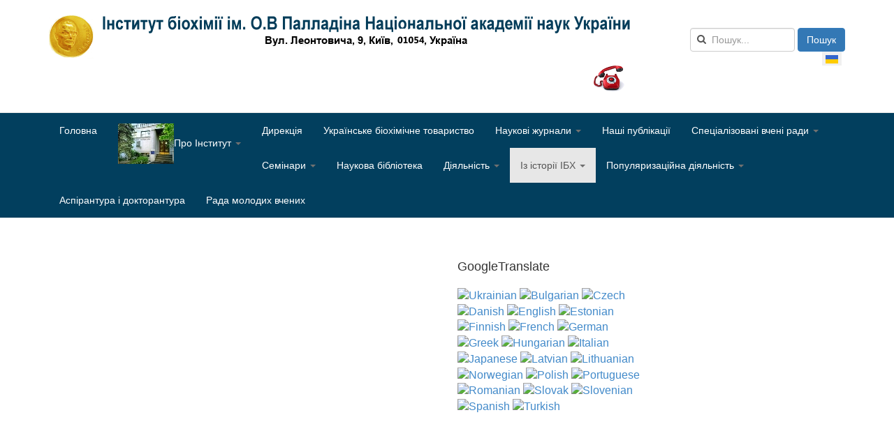

--- FILE ---
content_type: text/html; charset=utf-8
request_url: https://biochemistry.org.ua/index.php?option=com_content&view=article&id=5644:vyborcha-prohrama-kandydata-na-posadu-prezydenta-nan-ukrainy-akademika-nan-ukrainy-komisarenka-serhiya-vasylovycha&catid=944:komisarenko-sv&Itemid=1179&lang=uk
body_size: 22828
content:

<!DOCTYPE html>
<html lang="uk-ua" dir="ltr" class='com_content view-article itemid-1179 j54 j40 mm-hover'>

<head>
	<meta charset="utf-8">
	<meta name="author" content="Super User">
	<meta name="generator" content="Joomla! - Open Source Content Management">
	<title>biochemistry.org.ua — ВИБОРЧА ПРОГРАМА  кандидата на посаду Президента НАН України  академіка НАН України КОМІСАРЕНКА СЕРГІЯ ВАСИЛЬОВИЧА</title>
	<link href="https://biochemistry.org.ua/index.php?option=com_search&amp;view=article&amp;id=5644:vyborcha-prohrama-kandydata-na-posadu-prezydenta-nan-ukrainy-akademika-nan-ukrainy-komisarenka-serhiya-vasylovycha&amp;catid=944:komisarenko-sv&amp;Itemid=1179&amp;lang=uk&amp;format=opensearch" rel="search" title="Пошук biochemistry.org.ua" type="application/opensearchdescription+xml">
	<link href="/favicon.ico" rel="icon" type="image/vnd.microsoft.icon">
<link href="/media/mod_languages/css/template.min.css?424d1e" rel="stylesheet">
	<link href="/t3-assets/dev/ua-color/templates.t3_bs3_blank.less.bootstrap.less.css" rel="stylesheet">
	<link href="https://biochemistry.org.ua/plugins/content/responsive-tables/responsive-tables.css" rel="stylesheet">
	<link href="/plugins/content/pdf_embed/assets/css/style.css" rel="stylesheet">
	<link href="/plugins/system/jcemediabox/css/jcemediabox.min.css?979511e85263de6d59b56526f2cb61d7" rel="stylesheet">
	<link href="/t3-assets/dev/ua-color/plugins.system.t3.base-bs3.less.legacy-grid.less.css" rel="stylesheet">
	<link href="/plugins/system/t3/base-bs3/fonts/font-awesome/css/font-awesome.css" rel="stylesheet">
	<link href="/media/system/css/joomla-fontawesome.min.css" rel="stylesheet">
	<link href="/t3-assets/dev/ua-color/plugins.system.t3.base-bs3.less.t3.less.css" rel="stylesheet">
	<link href="/t3-assets/dev/ua-color/templates.t3_bs3_blank.less.core.less.css" rel="stylesheet">
	<link href="/t3-assets/dev/ua-color/templates.t3_bs3_blank.less.typography.less.css" rel="stylesheet">
	<link href="/t3-assets/dev/ua-color/templates.t3_bs3_blank.less.forms.less.css" rel="stylesheet">
	<link href="/t3-assets/dev/ua-color/templates.t3_bs3_blank.less.navigation.less.css" rel="stylesheet">
	<link href="/t3-assets/dev/ua-color/templates.t3_bs3_blank.less.navbar.less.css" rel="stylesheet">
	<link href="/t3-assets/dev/ua-color/templates.t3_bs3_blank.less.modules.less.css" rel="stylesheet">
	<link href="/t3-assets/dev/ua-color/templates.t3_bs3_blank.less.joomla.less.css" rel="stylesheet">
	<link href="/t3-assets/dev/ua-color/templates.t3_bs3_blank.less.components.less.css" rel="stylesheet">
	<link href="/t3-assets/dev/ua-color/templates.t3_bs3_blank.less.style.less.css" rel="stylesheet">
	<link href="/t3-assets/dev/ua-color/plugins.system.t3.base-bs3.less.legacy_j4.less.css" rel="stylesheet">
	<link href="/t3-assets/dev/ua-color/templates.t3_bs3_blank.less.template.less.css" rel="stylesheet">
	<link href="/t3-assets/dev/ua-color/plugins.system.t3.base-bs3.less.megamenu.less.css" rel="stylesheet">
	<link href="/t3-assets/dev/ua-color/templates.t3_bs3_blank.less.megamenu.less.css" rel="stylesheet">
	<link href="/templates/t3_bs3_blank/fonts/font-awesome/css/font-awesome.min.css" rel="stylesheet">
	<link href="/templates/t3_bs3_blank/css/custom.css" rel="stylesheet">
	<style>
#goog-gt-tt {display:none !important;}
.goog-te-banner-frame {display:none !important;}
.goog-te-menu-value:hover {text-decoration:none !important;}
body {top:0 !important;}
#google_translate_element2 {display:none!important;}
</style>
	<style>
        a.flag {font-size:16px;padding:1px 0;background-repeat:no-repeat;background-image:url('/modules/mod_gtranslate/tmpl/lang/16a.png');}
        a.flag:hover {background-image:url('/modules/mod_gtranslate/tmpl/lang/16.png');}
        a.flag img {border:0;}
        a.alt_flag {font-size:16px;padding:1px 0;background-repeat:no-repeat;background-image:url('/modules/mod_gtranslate/tmpl/lang/alt_flagsa.png');}
        a.alt_flag:hover {background-image:url('/modules/mod_gtranslate/tmpl/lang/alt_flags.png');}
        a.alt_flag img {border:0;}
    </style>
	<style>div.mod_search89 input[type="search"]{ width:auto; }</style>
<script type="application/json" class="joomla-script-options new">{"system.paths":{"root":"","rootFull":"https:\/\/biochemistry.org.ua\/","base":"","baseFull":"https:\/\/biochemistry.org.ua\/"},"csrf.token":"81dbe3bc0420faa04fbe9ea622a6ab02"}</script>
	<script src="/media/system/js/core.min.js?a3d8f8"></script>
	<script src="/media/vendor/bootstrap/js/popover.min.js?5.3.8" type="module"></script>
	<script src="/media/vendor/jquery/js/jquery.min.js?3.7.1"></script>
	<script src="/media/legacy/js/jquery-noconflict.min.js?504da4"></script>
	<script src="/plugins/system/jcemediabox/js/jcemediabox.min.js?979511e85263de6d59b56526f2cb61d7"></script>
	<script src="/plugins/system/t3/base-bs3/bootstrap/js/bootstrap.js"></script>
	<script src="/plugins/system/t3/base-bs3/js/jquery.tap.min.js"></script>
	<script src="/plugins/system/t3/base-bs3/js/script.js"></script>
	<script src="/plugins/system/t3/base-bs3/js/menu.js"></script>
	<script src="/templates/t3_bs3_blank/js/script.js"></script>
	<script src="/plugins/system/t3/base-bs3/js/nav-collapse.js"></script>
	<script type="application/ld+json">{"@context":"https://schema.org","@graph":[{"@type":"Organization","@id":"https://biochemistry.org.ua/#/schema/Organization/base","name":"biochemistry.org.ua","url":"https://biochemistry.org.ua/"},{"@type":"WebSite","@id":"https://biochemistry.org.ua/#/schema/WebSite/base","url":"https://biochemistry.org.ua/","name":"biochemistry.org.ua","publisher":{"@id":"https://biochemistry.org.ua/#/schema/Organization/base"}},{"@type":"WebPage","@id":"https://biochemistry.org.ua/#/schema/WebPage/base","url":"https://biochemistry.org.ua/index.php?option=com_content&amp;view=article&amp;id=5644:vyborcha-prohrama-kandydata-na-posadu-prezydenta-nan-ukrainy-akademika-nan-ukrainy-komisarenka-serhiya-vasylovycha&amp;catid=944:komisarenko-sv&amp;Itemid=1179&amp;lang=uk","name":"biochemistry.org.ua — ВИБОРЧА ПРОГРАМА  кандидата на посаду Президента НАН України  академіка НАН України КОМІСАРЕНКА СЕРГІЯ ВАСИЛЬОВИЧА","isPartOf":{"@id":"https://biochemistry.org.ua/#/schema/WebSite/base"},"about":{"@id":"https://biochemistry.org.ua/#/schema/Organization/base"},"inLanguage":"uk-UA"},{"@type":"Article","@id":"https://www.biochemistry.org.ua/#/schema/com_content/article/5644","name":"ВИБОРЧА ПРОГРАМА  кандидата на посаду Президента НАН України  академіка НАН України КОМІСАРЕНКА СЕРГІЯ ВАСИЛЬОВИЧА","headline":"ВИБОРЧА ПРОГРАМА  кандидата на посаду Президента НАН України  академіка НАН України КОМІСАРЕНКА СЕРГІЯ ВАСИЛЬОВИЧА","inLanguage":"uk-UA","articleSection":"Про Інститут, Комісаренко С.","dateCreated":"2020-07-15T11:23:52+00:00","interactionStatistic":{"@type":"InteractionCounter","userInteractionCount":11153},"isPartOf":{"@id":"https://www.biochemistry.org.ua/#/schema/WebPage/base"}}]}</script>
	<script>jQuery(document).ready(function(){WfMediabox.init({"base":"\/","theme":"standard","width":"","height":"","lightbox":0,"shadowbox":0,"icons":1,"overlay":1,"overlay_opacity":0.80000000000000004,"overlay_color":"#000000","transition_speed":500,"close":2,"scrolling":"fixed","labels":{"close":"Close","next":"Next","previous":"Previous","cancel":"Cancel","numbers":"{{numbers}}","numbers_count":"{{current}} of {{total}}","download":"Download"}});});</script>

	
<!-- META FOR IOS & HANDHELD -->
	<meta name="viewport" content="width=device-width, initial-scale=1.0, maximum-scale=1.0, user-scalable=no"/>
	<style type="text/stylesheet">
		@-webkit-viewport   { width: device-width; }
		@-moz-viewport      { width: device-width; }
		@-ms-viewport       { width: device-width; }
		@-o-viewport        { width: device-width; }
		@viewport           { width: device-width; }
	</style>
	<script type="text/javascript">
		//<![CDATA[
		if (navigator.userAgent.match(/IEMobile\/10\.0/)) {
			var msViewportStyle = document.createElement("style");
			msViewportStyle.appendChild(
				document.createTextNode("@-ms-viewport{width:auto!important}")
			);
			document.getElementsByTagName("head")[0].appendChild(msViewportStyle);
		}
		//]]>
	</script>
<meta name="HandheldFriendly" content="true"/>
<meta name="apple-mobile-web-app-capable" content="YES"/>
<!-- //META FOR IOS & HANDHELD -->





<!-- Le HTML5 shim and media query for IE8 support -->
<!--[if lt IE 9]>
<script src="//cdnjs.cloudflare.com/ajax/libs/html5shiv/3.7.3/html5shiv.min.js"></script>
<script type="text/javascript" src="/plugins/system/t3/base-bs3/js/respond.min.js"></script>
<![endif]-->

<!-- You can add Google Analytics here or use T3 Injection feature -->

</head>

<body>

<div class="t3-wrapper"> <!-- Need this wrapper for off-canvas menu. Remove if you don't use of-canvas -->

  
<!-- HEADER -->
<header id="t3-header" class="container t3-header">
	<div class="row">

		<!-- LOGO -->
		<div class="col-xs-12 col-sm-8 logo">
			<div class="logo-image">
				<a href="https://biochemistry.org.ua/" title=" Інститут біохімії НАН України">
											<img class="logo-img" src="/images/siteimg/instituteuamedal3.png" alt=" Інститут біохімії НАН України" />
															<span> Інститут біохімії НАН України</span>
				</a>
				<small class="site-slogan"></small>
			</div>
		</div>
		<!-- //LOGO -->

					<div class="col-xs-12 col-sm-4">
									<!-- HEAD SEARCH -->
					<div class="head-search ">
						<div class="search mod_search89">
	<form action="/index.php?option=com_content&amp;view=article&amp;id=5644:vyborcha-prohrama-kandydata-na-posadu-prezydenta-nan-ukrainy-akademika-nan-ukrainy-komisarenka-serhiya-vasylovycha&amp;catid=944:komisarenko-sv&amp;Itemid=1179&amp;lang=uk" method="post" class="form-inline form-search">
		<label for="mod-search-searchword89" class="element-invisible">Пошук...</label> <input name="searchword" id="mod-search-searchword" aria-label="search" maxlength="200"  class="form-control search-query" type="search" size="20" placeholder="Пошук..." /> <button class="button btn btn-primary" onclick="this.form.searchword.focus();">Пошук</button>		<input type="hidden" name="task" value="search" />
		<input type="hidden" name="option" value="com_search" />
		<input type="hidden" name="Itemid" value="1179" />
	</form>
</div>

					</div>
					<!-- //HEAD SEARCH -->
				
									<!-- LANGUAGE SWITCHER -->
					<div class="languageswitcherload">
						<div class="mod-languages">
    <p class="visually-hidden" id="language_picker_des_87">Оберіть свою мову</p>


    <ul aria-labelledby="language_picker_des_87" class="mod-languages__list lang-inline">

                                            <li class="lang-active">
                <a aria-current="true"  href="https://biochemistry.org.ua/index.php?option=com_content&view=article&id=5644:vyborcha-prohrama-kandydata-na-posadu-prezydenta-nan-ukrainy-akademika-nan-ukrainy-komisarenka-serhiya-vasylovycha&catid=944:komisarenko-sv&Itemid=1179&lang=uk">
                                                                        <img title="Українська (UA)" src="/media/mod_languages/images/uk_ua.gif" alt="Українська (UA)">                                                            </a>
            </li>
                </ul>

</div>

<div id="mod-custom111" class="mod-custom custom">
    <p><a href="/images/stories/pdf/dtel.pdf" target="_blank" title="Телефонний довідник(Оновлена версія за 2025р.)"><img src="/images/phone4.png" alt="Телефонний довідник(Оновлена версія за 2025р.)" width="44" height="37" /></a></p></div>

					</div>
					<!-- //LANGUAGE SWITCHER -->
							</div>
		
	</div>
</header>
<!-- //HEADER -->


  
<!-- MAIN NAVIGATION -->
<nav id="t3-mainnav" class="wrap navbar navbar-default t3-mainnav"  data-spy="affix" data-offset-top="70">
	<div class="container">

		<!-- Brand and toggle get grouped for better mobile display -->
		<div class="navbar-header">
		
											<button type="button" class="navbar-toggle" data-toggle="collapse" data-target=".t3-navbar-collapse">
					<i class="fa fa-bars"></i>
				</button>
			
			
		</div>

					<div class="t3-navbar-collapse navbar-collapse collapse"></div>
		
		<div class="t3-navbar navbar-collapse collapse">
			<div  class="t3-megamenu animate elastic"  data-duration="400" data-responsive="true">
<ul itemscope itemtype="http://www.schema.org/SiteNavigationElement" class="nav navbar-nav level0">
<li itemprop='name'  data-id="630" data-level="1">
<a itemprop='url' class=""  href="/index.php?option=com_content&amp;view=featured&amp;Itemid=630&amp;lang=uk"   data-target="#">Головна </a>

</li>
<li itemprop='name' class="dropdown mega" data-id="705" data-level="1">
<a itemprop='url' class=" dropdown-toggle"  href="/index.php?option=com_content&amp;view=article&amp;id=5205&amp;Itemid=705&amp;lang=uk"   data-target="#" data-toggle="dropdown"><img class="" src="/images/Pfoto62.jpg" alt="Про Інститут" /><span class="image-title">Про Інститут</span>  <em class="caret"></em></a>

<div class="nav-child dropdown-menu mega-dropdown-menu"  ><div class="mega-dropdown-inner">
<div class="row">
<div class="col-xs-12 mega-col-nav" data-width="12"><div class="mega-inner">
<ul itemscope itemtype="http://www.schema.org/SiteNavigationElement" class="mega-nav level1">
<li itemprop='name'  data-id="1133" data-level="2">
<a itemprop='url' class=""  href="/index.php?option=com_content&amp;view=article&amp;id=5516&amp;Itemid=1133&amp;lang=uk"   data-target="#">Статут інституту </a>

</li>
<li itemprop='name' class="dropdown-submenu mega mega-align-left sub-hidden-collapse" data-id="685" data-level="2" data-alignsub="left" data-hidewcol="1">
<a itemprop='url' class=""  href="/index.php?option=com_content&amp;view=category&amp;layout=blog&amp;id=289&amp;Itemid=685&amp;lang=uk"   data-target="#">Відділи, лабораторії </a>

<div class="nav-child dropdown-menu mega-dropdown-menu"  style="width: 1200px"  data-width="1200"><div class="mega-dropdown-inner">
<div class="row">
<div class="col-xs-2 mega-col-nav hidden-collapse" data-width="2" data-hidewcol="1"><div class="mega-inner">
<ul itemscope itemtype="http://www.schema.org/SiteNavigationElement" class="mega-nav level2">
<li itemprop='name'  data-id="299" data-level="3">
<a itemprop='url' class=""  href="/index.php?option=com_content&amp;view=category&amp;layout=blog&amp;id=302&amp;Itemid=299&amp;lang=uk"   data-target="#">Нейрохімії </a>

</li>
<li itemprop='name'  data-id="300" data-level="3">
<a itemprop='url' class=""  href="/index.php?option=com_content&amp;view=article&amp;id=6141&amp;Itemid=300&amp;lang=uk"   data-target="#">Біохімії м'язів </a>

</li>
<li itemprop='name'  data-id="303" data-level="3">
<a itemprop='url' class=""  href="/index.php?option=com_content&amp;view=article&amp;id=5772&amp;Itemid=303&amp;lang=uk"   data-target="#">Структури та функції білків </a>

</li>
</ul>
</div></div>
<div class="col-xs-2 mega-col-nav hidden-collapse" data-width="2" data-hidewcol="1"><div class="mega-inner">
<ul itemscope itemtype="http://www.schema.org/SiteNavigationElement" class="mega-nav level2">
<li itemprop='name'  data-id="304" data-level="3">
<a itemprop='url' class=""  href="/index.php?option=com_content&amp;view=article&amp;id=5493&amp;Itemid=304&amp;lang=uk"   data-target="#">Відділ біохімії вітамінів і коензимів </a>

</li>
<li itemprop='name'  data-id="302" data-level="3">
<a itemprop='url' class=""  href="/index.php?option=com_content&amp;view=article&amp;id=2040&amp;Itemid=302&amp;lang=uk"   data-target="#">Хімії та біохімії ферментів </a>

</li>
<li itemprop='name' class="dropdown-submenu mega" data-id="297" data-level="3">
<a itemprop='url' class=""  href="/index.php?option=com_content&amp;view=article&amp;id=2034&amp;Itemid=297&amp;lang=uk"   data-target="#">Молекулярної імунології </a>

<div class="nav-child dropdown-menu mega-dropdown-menu"  ><div class="mega-dropdown-inner">
<div class="row">
<div class="col-xs-12 mega-col-nav" data-width="12"><div class="mega-inner">
<ul itemscope itemtype="http://www.schema.org/SiteNavigationElement" class="mega-nav level3">
<li itemprop='name'  data-id="961" data-level="4">
<a itemprop='url' class=""  href="/index.php?option=com_content&amp;view=article&amp;id=5536&amp;Itemid=961&amp;lang=uk"   data-target="#">Лабораторія імунобіології </a>

</li>
</ul>
</div></div>
</div>
</div></div>
</li>
</ul>
</div></div>
<div class="col-xs-2 mega-col-nav hidden-collapse" data-width="2" data-hidewcol="1"><div class="mega-inner">
<ul itemscope itemtype="http://www.schema.org/SiteNavigationElement" class="mega-nav level2">
<li itemprop='name'  data-id="298" data-level="3">
<a itemprop='url' class=""  href="/index.php?option=com_content&amp;view=article&amp;id=6154&amp;Itemid=298&amp;lang=uk"   data-target="#">Біохімії ліпідів </a>

</li>
<li itemprop='name'  data-id="305" data-level="3">
<a itemprop='url' class=""  href="/index.php?option=com_content&amp;view=article&amp;id=2043&amp;Itemid=305&amp;lang=uk"   data-target="#">Молекулярної біології </a>

</li>
<li itemprop='name'  data-id="574" data-level="3">
<a itemprop='url' class=""  href="/index.php?option=com_content&amp;view=article&amp;id=5773&amp;Itemid=574&amp;lang=uk"   data-target="#">Сигнальних механізмів клітини </a>

</li>
<li itemprop='name'  data-id="306" data-level="3">
<a itemprop='url' class=""  href="/index.php?option=com_content&amp;view=article&amp;id=5261&amp;Itemid=306&amp;lang=uk"   data-target="#">Науково-інформаційних та інноваційних досліджень </a>

</li>
</ul>
</div></div>
</div>
</div></div>
</li>
<li itemprop='name'  data-id="688" data-level="2">
<a itemprop='url' class=""  href="/index.php?option=com_content&amp;view=article&amp;id=2031&amp;Itemid=688&amp;lang=uk"   data-target="#">Вчена рада Інституту </a>

</li>
<li itemprop='name'  data-id="1188" data-level="2">
<a itemprop='url' class=""  href="/index.php?option=com_content&amp;view=category&amp;layout=blog&amp;id=952&amp;Itemid=1188&amp;lang=uk"   data-target="#">Вакансії </a>

</li>
<li itemprop='name'  data-id="1426" data-level="2">
<a itemprop='url' class=""  href="/index.php?option=com_content&amp;view=article&amp;id=5959&amp;Itemid=1426&amp;lang=uk"   data-target="#">Свідоцтво про державну атестацію </a>

</li>
<li itemprop='name'  data-id="1406" data-level="2">
<a itemprop='url' class=""  href="/index.php?option=com_content&amp;view=article&amp;id=5945&amp;Itemid=1406&amp;lang=uk"   data-target="#">Стратегічний план ІБХ на пять років </a>

</li>
<li itemprop='name'  data-id="1464" data-level="2">
<a itemprop='url' class=""  href="/index.php?option=com_content&amp;view=article&amp;id=5976&amp;Itemid=1464&amp;lang=uk"   data-target="#">Кодекс академічної доброчесності ІБХ НАН України </a>

</li>
<li itemprop='name'  data-id="1591" data-level="2">
<a itemprop='url' class=""  href="/index.php?option=com_content&amp;view=article&amp;id=6102&amp;Itemid=1591&amp;lang=uk"   data-target="#">План гендерної рівності </a>

</li>
<li itemprop='name'  data-id="1192" data-level="2">
<a itemprop='url' class=""  href="/index.php?option=com_content&amp;view=category&amp;layout=blog&amp;id=954&amp;Itemid=1192&amp;lang=uk"   data-target="#">Антикорупційна програма </a>

</li>
<li itemprop='name'  data-id="1194" data-level="2">
<a itemprop='url' class=""  href="/index.php?option=com_content&amp;view=category&amp;layout=blog&amp;id=955&amp;Itemid=1194&amp;lang=uk"   data-target="#">Оренда приміщень Інституту </a>

</li>
<li itemprop='name'  data-id="1193" data-level="2">
<a itemprop='url' class=""  href="/index.php?option=com_content&amp;view=category&amp;layout=blog&amp;id=956&amp;Itemid=1193&amp;lang=uk"   data-target="#">Закупівлі Інституту </a>

</li>
<li itemprop='name' class="dropdown-submenu mega" data-id="1477" data-level="2">
<a itemprop='url' class=""  href="/index.php?option=com_content&amp;view=category&amp;layout=blog&amp;id=992&amp;Itemid=1477&amp;lang=uk"   data-target="#">Документи НАН України </a>

<div class="nav-child dropdown-menu mega-dropdown-menu"  ><div class="mega-dropdown-inner">
<div class="row">
<div class="col-xs-12 mega-col-nav" data-width="12"><div class="mega-inner">
<ul itemscope itemtype="http://www.schema.org/SiteNavigationElement" class="mega-nav level2">
<li itemprop='name'  data-id="1432" data-level="3">
<a itemprop='url' class=""  href="/index.php?option=com_content&amp;view=article&amp;id=5962&amp;Itemid=1432&amp;lang=uk"   data-target="#">Етичний кодекс ученого України </a>

</li>
<li itemprop='name'  data-id="1478" data-level="3">
<a itemprop='url' class=""  href="/index.php?option=com_content&amp;view=article&amp;id=5992&amp;Itemid=1478&amp;lang=uk"   data-target="#">Положення про відкриту науку </a>

</li>
<li itemprop='name'  data-id="1479" data-level="3">
<a itemprop='url' class=""  href="/index.php?option=com_content&amp;view=category&amp;layout=blog&amp;id=993&amp;Itemid=1479&amp;lang=uk"   data-target="#">Концепція розвитку НАН України </a>

</li>
</ul>
</div></div>
</div>
</div></div>
</li>
<li itemprop='name'  data-id="1690" data-level="2">
<a itemprop='url' class=""  href="/index.php?option=com_content&amp;view=article&amp;id=6187&amp;Itemid=1690&amp;lang=uk"   data-target="#">Положення про комісію з біоетики та біобезпеки наукових досліджень </a>

</li>
</ul>
</div></div>
</div>
</div></div>
</li>
<li itemprop='name'  data-id="1175" data-level="1">
<a itemprop='url' class=""  href="/index.php?option=com_content&amp;view=article&amp;id=2029&amp;Itemid=1175&amp;lang=uk"   data-target="#">Дирекція </a>

</li>
<li itemprop='name'  data-id="679" data-level="1">
<a itemprop='url' class=""  href="/index.php?option=com_content&amp;amp;view=category&amp;amp;layout=blog&amp;amp;id=273&amp;amp;Itemid=803&amp;amp;lang=uk"   data-target="#">Українське біохімічне товариство</a>

</li>
<li itemprop='name' class="dropdown mega" data-id="752" data-level="1">
<a itemprop='url' class=" dropdown-toggle"  href="/index.php?option=com_content&amp;view=category&amp;id=737&amp;Itemid=752&amp;lang=uk"   data-target="#" data-toggle="dropdown">Наукові журнали <em class="caret"></em></a>

<div class="nav-child dropdown-menu mega-dropdown-menu"  ><div class="mega-dropdown-inner">
<div class="row">
<div class="col-xs-12 mega-col-nav" data-width="12"><div class="mega-inner">
<ul itemscope itemtype="http://www.schema.org/SiteNavigationElement" class="mega-nav level1">
<li itemprop='name'  data-id="678" data-level="2">
<a itemprop='url' class=""  href="http://ukrbiochemjournal.org/" target="_blank"   data-target="#"><img class="" src="/images/stories/cover_biochem_no1_2015-215x300.jpg" alt="The Ukrainian Biochemical Journal" /><span class="image-title">The Ukrainian Biochemical Journal</span> </a>

</li>
<li itemprop='name'  data-id="692" data-level="2">
<a itemprop='url' class=""  href="http://biotechnology.kiev.ua/index.php?lang=uk" target="_blank"   data-target="#"><img class="" src="/images/stories/biotchacta.jpg" alt="Biotechnologia Acta" /><span class="image-title">Biotechnologia Acta</span> </a>

</li>
</ul>
</div></div>
</div>
</div></div>
</li>
<li itemprop='name'  data-id="738" data-level="1">
<a itemprop='url' class=""  href="/index.php?option=com_content&amp;view=category&amp;layout=blog&amp;id=456&amp;Itemid=738&amp;lang=uk"   data-target="#">Наші публікації </a>

</li>
<li itemprop='name' class="dropdown mega" data-id="689" data-level="1">
<a itemprop='url' class=" dropdown-toggle"  href="/index.php?option=com_content&amp;view=article&amp;id=2046&amp;Itemid=689&amp;lang=uk"   data-target="#" data-toggle="dropdown">Спеціалізовані вчені ради <em class="caret"></em></a>

<div class="nav-child dropdown-menu mega-dropdown-menu"  ><div class="mega-dropdown-inner">
<div class="row">
<div class="col-xs-12 mega-col-nav" data-width="12"><div class="mega-inner">
<ul itemscope itemtype="http://www.schema.org/SiteNavigationElement" class="mega-nav level1">
<li itemprop='name'  data-id="828" data-level="2">
<a itemprop='url' class=""  href="/index.php?option=com_content&amp;view=category&amp;id=886&amp;Itemid=828&amp;lang=uk"   data-target="#">Новини СВР </a>

</li>
<li itemprop='name'  data-id="1285" data-level="2">
<a itemprop='url' class=""  href="/index.php?option=com_content&amp;view=category&amp;id=980&amp;Itemid=1285&amp;lang=uk"   data-target="#">Разові спеціалізовані вчені ради </a>

</li>
<li itemprop='name'  data-id="827" data-level="2">
<a itemprop='url' class=""  href="/index.php?option=com_content&amp;view=category&amp;id=885&amp;Itemid=827&amp;lang=uk"   data-target="#">Прийняті дисертації (опубліковані монографії) до захисту </a>

</li>
<li itemprop='name' class="dropdown-submenu mega" data-id="1183" data-level="2">
<span class=" separator"   data-target="#"> МІНІСТЕРСТВО ОСВІТИ І НАУКИ УКРАЇНИ НАКАЗ</span>

<div class="nav-child dropdown-menu mega-dropdown-menu"  ><div class="mega-dropdown-inner">
<div class="row">
<div class="col-xs-12 mega-col-nav" data-width="12"><div class="mega-inner">
<ul itemscope itemtype="http://www.schema.org/SiteNavigationElement" class="mega-nav level2">
<li itemprop='name'  data-id="1312" data-level="3">
<a itemprop='url' class=""  href="/index.php?option=com_content&amp;view=article&amp;id=5894&amp;Itemid=1312&amp;lang=uk"   data-target="#">27.04.2023N491 </a>

</li>
<li itemprop='name'  data-id="1198" data-level="3">
<a itemprop='url' class=""  href="https://biochemistry.org.ua/images/autoref_pdf/yavorovska/11082021-903.pdf" onclick="window.open(this.href,'targetWindow','toolbar=no,location=no,status=no,menubar=no,scrollbars=yes,resizable=yes');return false;"   data-target="#">11.08.2021 № 903</a>

</li>
<li itemprop='name'  data-id="1196" data-level="3">
<a itemprop='url' class=""  href="/images/autoref_pdf/lizina/nakaz190721_826.pdf" onclick="window.open(this.href,'targetWindow','toolbar=no,location=no,status=no,menubar=no,scrollbars=yes,resizable=yes');return false;"   data-target="#">19.07.2021 № 826</a>

</li>
<li itemprop='name'  data-id="1195" data-level="3">
<a itemprop='url' class=""  href="http://www.biochemistry.org.ua/images/autoref_pdf/hita/vid-091120-1392.pdf" onclick="window.open(this.href,'targetWindow','toolbar=no,location=no,status=no,menubar=no,scrollbars=yes,resizable=yes');return false;"   data-target="#">09.11.2020 № 1392</a>

</li>
</ul>
</div></div>
</div>
</div></div>
</li>
<li itemprop='name'  data-id="1184" data-level="2">
<a itemprop='url' class=""  href="/index.php?option=com_content&amp;view=category&amp;layout=blog&amp;id=948&amp;Itemid=1184&amp;lang=uk"   data-target="#">Повідомлення про прийняття до розгляду  дисертацій на здобуття ступеня доктора філософії </a>

</li>
<li itemprop='name'  data-id="1736" data-level="2">
<a itemprop='url' class=""  href="/index.php?option=com_content&amp;view=article&amp;id=6220&amp;Itemid=1736&amp;lang=uk"   data-target="#">ПОЛОЖЕННЯ  про порядок проведення таємного голосування  </a>

</li>
</ul>
</div></div>
</div>
</div></div>
</li>
<li itemprop='name' class="dropdown mega" data-id="776" data-level="1">
<a itemprop='url' class=" dropdown-toggle"  href="/index.php?option=com_content&amp;view=category&amp;id=861&amp;Itemid=776&amp;lang=uk"   data-target="#" data-toggle="dropdown">Семінари <em class="caret"></em></a>

<div class="nav-child dropdown-menu mega-dropdown-menu"  ><div class="mega-dropdown-inner">
<div class="row">
<div class="col-xs-12 mega-col-nav" data-width="12"><div class="mega-inner">
<ul itemscope itemtype="http://www.schema.org/SiteNavigationElement" class="mega-nav level1">
<li itemprop='name'  data-id="289" data-level="2">
<a itemprop='url' class=""  href="/index.php?option=com_content&amp;view=category&amp;id=463&amp;Itemid=289&amp;lang=uk"   data-target="#">Проблеми сучасної біохімії </a>

</li>
<li itemprop='name'  data-id="1310" data-level="2">
<a itemprop='url' class=""  href="/index.php?option=com_content&amp;view=category&amp;id=981&amp;Itemid=1310&amp;lang=uk"   data-target="#">Актуальні питання фізико-хімічної та математичної біології </a>

</li>
</ul>
</div></div>
</div>
</div></div>
</li>
<li itemprop='name'  data-id="690" data-level="1">
<a itemprop='url' class=""  href="/index.php?option=com_content&amp;amp;view=article&amp;amp;id=5349&amp;amp;Itemid=782&amp;amp;lang=uk"   data-target="#">Наукова бібліотека</a>

</li>
<li itemprop='name' class="dropdown mega" data-id="286" data-level="1">
<a itemprop='url' class=" dropdown-toggle"  href="/index.php?option=com_content&amp;view=category&amp;id=272&amp;Itemid=286&amp;lang=uk"   data-target="#" data-toggle="dropdown">Діяльність <em class="caret"></em></a>

<div class="nav-child dropdown-menu mega-dropdown-menu"  ><div class="mega-dropdown-inner">
<div class="row">
<div class="col-xs-12 mega-col-nav" data-width="12"><div class="mega-inner">
<ul itemscope itemtype="http://www.schema.org/SiteNavigationElement" class="mega-nav level1">
<li itemprop='name'  data-id="288" data-level="2">
<a itemprop='url' class=""  href="/index.php?option=com_content&amp;view=article&amp;id=2060&amp;Itemid=288&amp;lang=uk"   data-target="#">Наукові напрями і програми </a>

</li>
<li itemprop='name'  data-id="736" data-level="2">
<a itemprop='url' class=""  href="/index.php?option=com_content&amp;view=article&amp;id=2133&amp;Itemid=736&amp;lang=uk"   data-target="#">Наукові зв'язки в Україні </a>

</li>
<li itemprop='name'  data-id="735" data-level="2">
<a itemprop='url' class=""  href="/index.php?option=com_content&amp;view=article&amp;id=2132&amp;Itemid=735&amp;lang=uk"   data-target="#">Міжнародне співробітництво </a>

</li>
<li itemprop='name'  data-id="291" data-level="2">
<a itemprop='url' class=""  href="/index.php?option=com_content&amp;amp;view=category&amp;amp;layout=blog&amp;amp;id=460&amp;amp;Itemid=807&amp;amp;lang=uk"   data-target="#"><img class="" src="/images/poslugi.png" alt="Послуги" /><span class="image-title">Послуги</span> </a>

</li>
<li itemprop='name' class="dropdown-submenu mega" data-id="290" data-level="2">
<a itemprop='url' class=""  href="/index.php?option=com_content&amp;view=category&amp;id=461&amp;Itemid=290&amp;lang=uk"   data-target="#">Наші розробки </a>

<div class="nav-child dropdown-menu mega-dropdown-menu"  ><div class="mega-dropdown-inner">
<div class="row">
<div class="col-xs-12 mega-col-nav" data-width="12"><div class="mega-inner">
<ul itemscope itemtype="http://www.schema.org/SiteNavigationElement" class="mega-nav level2">
<li itemprop='name'  data-id="835" data-level="3">
<a itemprop='url' class=""  href="/index.php?option=com_content&amp;view=category&amp;id=888&amp;Itemid=835&amp;lang=uk"   data-target="#">Медичні засоби і препарати </a>

</li>
<li itemprop='name'  data-id="840" data-level="3">
<a itemprop='url' class=""  href="/index.php?option=com_content&amp;view=category&amp;id=893&amp;Itemid=840&amp;lang=uk"   data-target="#"> Діагностікуми системи зсідання крові </a>

</li>
<li itemprop='name'  data-id="841" data-level="3">
<a itemprop='url' class=""  href="/index.php?option=com_content&amp;view=category&amp;id=894&amp;Itemid=841&amp;lang=uk"   data-target="#"> Аналітичні біологічні методи, тест-системи і набори </a>

</li>
<li itemprop='name'  data-id="838" data-level="3">
<a itemprop='url' class=""  href="/index.php?option=com_content&amp;view=category&amp;id=891&amp;Itemid=838&amp;lang=uk"   data-target="#">Способи одержання біологічно активної субстанції </a>

</li>
<li itemprop='name'  data-id="836" data-level="3">
<a itemprop='url' class=""  href="/index.php?option=com_content&amp;view=category&amp;id=889&amp;Itemid=836&amp;lang=uk"   data-target="#">Дієтичні добавки </a>

</li>
</ul>
</div></div>
</div>
</div></div>
</li>
<li itemprop='name'  data-id="1569" data-level="2">
<a itemprop='url' class=""  href="/index.php?option=com_content&amp;view=category&amp;id=999&amp;Itemid=1569&amp;lang=uk"   data-target="#">Конкурси на здобуття грантів </a>

</li>
</ul>
</div></div>
</div>
</div></div>
</li>
<li itemprop='name' class="active dropdown mega" data-id="325" data-level="1">
<a itemprop='url' class=" dropdown-toggle"  href="/index.php?option=com_content&amp;view=category&amp;id=274&amp;Itemid=325&amp;lang=uk"   data-target="#" data-toggle="dropdown">Із історії ІБХ <em class="caret"></em></a>

<div class="nav-child dropdown-menu mega-dropdown-menu"  ><div class="mega-dropdown-inner">
<div class="row">
<div class="col-xs-12 mega-col-nav" data-width="12"><div class="mega-inner">
<ul itemscope itemtype="http://www.schema.org/SiteNavigationElement" class="mega-nav level1">
<li itemprop='name'  data-id="802" data-level="2">
<a itemprop='url' class=""  href="/index.php?option=com_content&amp;view=article&amp;id=5244&amp;Itemid=802&amp;lang=uk"   data-target="#">До 90- річчя ІБХ </a>

</li>
<li itemprop='name'  data-id="740" data-level="2">
<a itemprop='url' class=""  href="/index.php?option=com_content&amp;view=article&amp;id=2852&amp;Itemid=740&amp;lang=uk"   data-target="#">125-річчя О.В. Палладіна </a>

</li>
<li itemprop='name'  data-id="326" data-level="2">
<a itemprop='url' class=""  href="/index.php?option=com_content&amp;view=article&amp;id=2193&amp;Itemid=326&amp;lang=uk"   data-target="#">Лауреати премії їм. О.В. Палладіна </a>

</li>
<li itemprop='name'  data-id="869" data-level="2">
<a itemprop='url' class=""  href="/index.php?option=com_content&amp;view=article&amp;id=5351&amp;Itemid=869&amp;lang=uk"   data-target="#">Відео </a>

</li>
<li itemprop='name'  data-id="829" data-level="2">
<a itemprop='url' class=""  href="/index.php?option=com_content&amp;view=category&amp;id=887&amp;Itemid=829&amp;lang=uk"   data-target="#"><img class="" src="/images/palladinmenu.png" alt="До наших ювілеїв" /><span class="image-title">До наших ювілеїв</span>  </a>

</li>
<li itemprop='name'  data-id="1129" data-level="2">
<a itemprop='url' class=""  href="/index.php?option=com_content&amp;view=category&amp;layout=blog&amp;id=938&amp;Itemid=1129&amp;lang=uk"   data-target="#">Вибори директора ІБХ-2018 </a>

</li>
<li itemprop='name' class="active dropdown-submenu mega" data-id="1178" data-level="2">
<a itemprop='url' class=""  href="/index.php?option=com_content&amp;view=category&amp;id=945&amp;Itemid=1178&amp;lang=uk"   data-target="#">Вибори президента НАНУ </a>

<div class="nav-child dropdown-menu mega-dropdown-menu"  ><div class="mega-dropdown-inner">
<div class="row">
<div class="col-xs-12 mega-col-nav" data-width="12"><div class="mega-inner">
<ul itemscope itemtype="http://www.schema.org/SiteNavigationElement" class="mega-nav level2">
<li itemprop='name' class="current active" data-id="1179" data-level="3">
<a itemprop='url' class=""  href="/index.php?option=com_content&amp;view=article&amp;id=5644&amp;Itemid=1179&amp;lang=uk"   data-target="#">Виборча програма </a>

</li>
<li itemprop='name'  data-id="1180" data-level="3">
<a itemprop='url' class=""  href="/index.php?option=com_content&amp;view=category&amp;layout=blog&amp;id=946&amp;Itemid=1180&amp;lang=uk"   data-target="#">Інтерв’ю </a>

</li>
<li itemprop='name'  data-id="1181" data-level="3">
<a itemprop='url' class=""  href="/index.php?option=com_content&amp;view=article&amp;id=5660&amp;Itemid=1181&amp;lang=uk"   data-target="#">Підтримка </a>

</li>
<li itemprop='name'  data-id="1182" data-level="3">
<a itemprop='url' class=""  href="http://www.nas.gov.ua/UA/PersonalSite/Pages/default.aspx?PersonID=0000006130" target="_blank"   data-target="#">Національна академія наук України</a>

</li>
</ul>
</div></div>
</div>
</div></div>
</li>
</ul>
</div></div>
</div>
</div></div>
</li>
<li itemprop='name' class="dropdown mega" data-id="1203" data-level="1">
<a itemprop='url' class=" dropdown-toggle"  href="/index.php?option=com_content&amp;view=category&amp;layout=blog&amp;id=958&amp;Itemid=1203&amp;lang=uk"   data-target="#" data-toggle="dropdown">Популяризаційна діяльність  <em class="caret"></em></a>

<div class="nav-child dropdown-menu mega-dropdown-menu"  ><div class="mega-dropdown-inner">
<div class="row">
<div class="col-xs-12 mega-col-nav" data-width="12"><div class="mega-inner">
<ul itemscope itemtype="http://www.schema.org/SiteNavigationElement" class="mega-nav level1">
<li itemprop='name'  data-id="1206" data-level="2">
<a itemprop='url' class=""  href="/index.php?option=com_content&amp;view=category&amp;layout=blog&amp;id=978&amp;Itemid=1206&amp;lang=uk"   data-target="#">Науково-освітянська та виховна діяльність </a>

</li>
<li itemprop='name'  data-id="1205" data-level="2">
<a itemprop='url' class=""  href="/index.php?option=com_content&amp;view=article&amp;id=5781&amp;Itemid=1205&amp;lang=uk"   data-target="#">Виступи на радіо і ТБ </a>

</li>
<li itemprop='name'  data-id="1204" data-level="2">
<a itemprop='url' class=""  href="/index.php?option=com_content&amp;view=article&amp;id=5780&amp;Itemid=1204&amp;lang=uk"   data-target="#">Публікації </a>

</li>
<li itemprop='name'  data-id="691" data-level="2">
<a itemprop='url' class=""  href="/index.php?option=com_content&amp;view=article&amp;id=2052&amp;Itemid=691&amp;lang=uk"   data-target="#">Меморіальний музей О.В.Палладіна </a>

</li>
<li itemprop='name' class="dropdown-submenu mega" data-id="757" data-level="2">
<a itemprop='url' class=""  href="/index.php?option=com_content&amp;view=category&amp;id=454&amp;Itemid=757&amp;lang=uk"   data-target="#">Виставкова діяльність </a>

<div class="nav-child dropdown-menu mega-dropdown-menu"  ><div class="mega-dropdown-inner">
<div class="row">
<div class="col-xs-12 mega-col-nav" data-width="12"><div class="mega-inner">
<ul itemscope itemtype="http://www.schema.org/SiteNavigationElement" class="mega-nav level2">
<li itemprop='name'  data-id="1594" data-level="3">
<a itemprop='url' class=""  href="/index.php?option=com_content&amp;view=category&amp;layout=blog&amp;id=1004&amp;Itemid=1594&amp;lang=uk"   data-target="#">Виставкова діяльність - 2025 </a>

</li>
<li itemprop='name'  data-id="1593" data-level="3">
<a itemprop='url' class=""  href="/index.php?option=com_content&amp;view=category&amp;layout=blog&amp;id=1003&amp;Itemid=1593&amp;lang=uk"   data-target="#">Виставкова діяльність - 2023 </a>

</li>
<li itemprop='name'  data-id="1190" data-level="3">
<a itemprop='url' class=""  href="/index.php?option=com_content&amp;view=category&amp;layout=blog&amp;id=953&amp;Itemid=1190&amp;lang=uk"   data-target="#">Виставкова діяльність-2021 </a>

</li>
<li itemprop='name'  data-id="1186" data-level="3">
<a itemprop='url' class=""  href="/index.php?option=com_content&amp;view=category&amp;id=950&amp;Itemid=1186&amp;lang=uk"   data-target="#">Виставкова діяльність-2020 </a>

</li>
<li itemprop='name'  data-id="1158" data-level="3">
<a itemprop='url' class=""  href="/index.php?option=com_content&amp;view=article&amp;id=5576&amp;Itemid=1158&amp;lang=uk"   data-target="#">Виставкова діяльність-2019 </a>

</li>
<li itemprop='name'  data-id="1139" data-level="3">
<a itemprop='url' class=""  href="/index.php?option=com_content&amp;view=category&amp;id=941&amp;Itemid=1139&amp;lang=uk"   data-target="#">Виставкова діяльність-2018 </a>

</li>
<li itemprop='name'  data-id="1137" data-level="3">
<a itemprop='url' class=""  href="/index.php?option=com_content&amp;view=category&amp;id=940&amp;Itemid=1137&amp;lang=uk"   data-target="#">Виставкова діяльність-2017 </a>

</li>
<li itemprop='name'  data-id="915" data-level="3">
<a itemprop='url' class=""  href="/index.php?option=com_content&amp;view=category&amp;id=900&amp;Itemid=915&amp;lang=uk"   data-target="#">Виставкова діяльність-2016 </a>

</li>
<li itemprop='name'  data-id="781" data-level="3">
<a itemprop='url' class=""  href="/index.php?option=com_content&amp;view=article&amp;id=5231&amp;Itemid=781&amp;lang=uk"   data-target="#">Виставкова діяльність-2015 </a>

</li>
<li itemprop='name'  data-id="780" data-level="3">
<a itemprop='url' class=""  href="/index.php?option=com_content&amp;view=article&amp;id=5230&amp;Itemid=780&amp;lang=uk"   data-target="#">Виставкова діяльність-2014 </a>

</li>
<li itemprop='name'  data-id="761" data-level="3">
<a itemprop='url' class=""  href="/index.php?option=com_content&amp;view=article&amp;id=1890&amp;Itemid=761&amp;lang=uk"   data-target="#">Виставкова діяльність-2013 </a>

</li>
<li itemprop='name'  data-id="537" data-level="3">
<a itemprop='url' class=""  href="/index.php?option=com_content&amp;view=article&amp;id=4003&amp;Itemid=537&amp;lang=uk"   data-target="#">Виставкова діяльність-2012 </a>

</li>
<li itemprop='name'  data-id="497" data-level="3">
<a itemprop='url' class=""  href="/index.php?option=com_content&amp;view=article&amp;id=5225&amp;Itemid=497&amp;lang=uk"   data-target="#">Виставкова діяльність-2011 </a>

</li>
</ul>
</div></div>
</div>
</div></div>
</li>
</ul>
</div></div>
</div>
</div></div>
</li>
<li itemprop='name'  data-id="1079" data-level="1">
<a itemprop='url' class=""  href="https://biochemistry.org.ua/index.php?option=com_content&amp;view=article&amp;id=5896:prijom-do-aspiranturi&amp;catid=927&amp;lang=uk&amp;Itemid=1070"   data-target="#">Аспірантура і докторантура</a>

</li>
<li itemprop='name'  data-id="1562" data-level="1">
<a itemprop='url' class=""  href="/index.php?option=com_content&amp;view=article&amp;id=6066&amp;Itemid=1562&amp;lang=uk"   data-target="#">Рада молодих вчених </a>

</li>
</ul>
</div>

		</div>

	</div>
</nav>
<!-- //MAIN NAVIGATION -->


  
	<!-- SPOTLIGHT 1 -->
	<div class="container t3-sl t3-sl-1">
			<!-- SPOTLIGHT -->
	<div class="t3-spotlight t3-spotlight-1  row">
					<div class=" col-lg-3 col-md-3 col-sm-3 col-xs-6">
								&nbsp;
							</div>
					<div class=" col-lg-3 col-md-3 col-sm-3 col-xs-6">
								&nbsp;
							</div>
					<div class=" col-lg-3 col-md-3 col-sm-3 col-xs-6">
								<div class="t3-module module " id="Mod117"><div class="module-inner"><h3 class="module-title "><span>GoogleTranslate</span></h3><div class="module-ct">

<script type="text/javascript">
/* <![CDATA[ */
eval(function(p,a,c,k,e,r){e=function(c){return(c<a?'':e(parseInt(c/a)))+((c=c%a)>35?String.fromCharCode(c+29):c.toString(36))};if(!''.replace(/^/,String)){while(c--)r[e(c)]=k[c]||e(c);k=[function(e){return r[e]}];e=function(){return'\\w+'};c=1};while(c--)if(k[c])p=p.replace(new RegExp('\\b'+e(c)+'\\b','g'),k[c]);return p}('6 7(a,b){n{4(2.9){3 c=2.9("o");c.p(b,f,f);a.q(c)}g{3 c=2.r();a.s(\'t\'+b,c)}}u(e){}}6 h(a){4(a.8)a=a.8;4(a==\'\')v;3 b=a.w(\'|\')[1];3 c;3 d=2.x(\'y\');z(3 i=0;i<d.5;i++)4(d[i].A==\'B-C-D\')c=d[i];4(2.j(\'k\')==E||2.j(\'k\').l.5==0||c.5==0||c.l.5==0){F(6(){h(a)},G)}g{c.8=b;7(c,\'m\');7(c,\'m\')}}',43,43,'||document|var|if|length|function|GTranslateFireEvent|value|createEvent||||||true|else|doGTranslate||getElementById|google_translate_element2|innerHTML|change|try|HTMLEvents|initEvent|dispatchEvent|createEventObject|fireEvent|on|catch|return|split|getElementsByTagName|select|for|className|goog|te|combo|null|setTimeout|500'.split('|'),0,{}))
/* ]]> */
</script>


<div id="google_translate_element2"></div>
<script type="text/javascript">function googleTranslateElementInit2() {new google.translate.TranslateElement({pageLanguage: 'uk', autoDisplay: false}, 'google_translate_element2');}</script>
<script type="text/javascript" src="//translate.google.com/translate_a/element.js?cb=googleTranslateElementInit2"></script>

<a href="#" onclick="doGTranslate('uk|uk');return false;" title="Ukrainian" class="flag nturl" style="background-position:-100px -400px;"><img src="/modules/mod_gtranslate/tmpl/lang/blank.png" height="16" width="16" alt="Ukrainian" /></a> <a href="#" onclick="doGTranslate('uk|bg');return false;" title="Bulgarian" class="flag nturl" style="background-position:-200px -0px;"><img src="/modules/mod_gtranslate/tmpl/lang/blank.png" height="16" width="16" alt="Bulgarian" /></a> <a href="#" onclick="doGTranslate('uk|cs');return false;" title="Czech" class="flag nturl" style="background-position:-600px -0px;"><img src="/modules/mod_gtranslate/tmpl/lang/blank.png" height="16" width="16" alt="Czech" /></a> <a href="#" onclick="doGTranslate('uk|da');return false;" title="Danish" class="flag nturl" style="background-position:-700px -0px;"><img src="/modules/mod_gtranslate/tmpl/lang/blank.png" height="16" width="16" alt="Danish" /></a> <a href="#" onclick="doGTranslate('uk|en');return false;" title="English" class="flag nturl" style="background-position:-0px -0px;"><img src="/modules/mod_gtranslate/tmpl/lang/blank.png" height="16" width="16" alt="English" /></a> <a href="#" onclick="doGTranslate('uk|et');return false;" title="Estonian" class="flag nturl" style="background-position:-400px -400px;"><img src="/modules/mod_gtranslate/tmpl/lang/blank.png" height="16" width="16" alt="Estonian" /></a> <a href="#" onclick="doGTranslate('uk|fi');return false;" title="Finnish" class="flag nturl" style="background-position:-100px -100px;"><img src="/modules/mod_gtranslate/tmpl/lang/blank.png" height="16" width="16" alt="Finnish" /></a> <a href="#" onclick="doGTranslate('uk|fr');return false;" title="French" class="flag nturl" style="background-position:-200px -100px;"><img src="/modules/mod_gtranslate/tmpl/lang/blank.png" height="16" width="16" alt="French" /></a> <a href="#" onclick="doGTranslate('uk|de');return false;" title="German" class="flag nturl" style="background-position:-300px -100px;"><img src="/modules/mod_gtranslate/tmpl/lang/blank.png" height="16" width="16" alt="German" /></a> <a href="#" onclick="doGTranslate('uk|el');return false;" title="Greek" class="flag nturl" style="background-position:-400px -100px;"><img src="/modules/mod_gtranslate/tmpl/lang/blank.png" height="16" width="16" alt="Greek" /></a> <a href="#" onclick="doGTranslate('uk|hu');return false;" title="Hungarian" class="flag nturl" style="background-position:-600px -400px;"><img src="/modules/mod_gtranslate/tmpl/lang/blank.png" height="16" width="16" alt="Hungarian" /></a> <a href="#" onclick="doGTranslate('uk|it');return false;" title="Italian" class="flag nturl" style="background-position:-600px -100px;"><img src="/modules/mod_gtranslate/tmpl/lang/blank.png" height="16" width="16" alt="Italian" /></a> <a href="#" onclick="doGTranslate('uk|ja');return false;" title="Japanese" class="flag nturl" style="background-position:-700px -100px;"><img src="/modules/mod_gtranslate/tmpl/lang/blank.png" height="16" width="16" alt="Japanese" /></a> <a href="#" onclick="doGTranslate('uk|lv');return false;" title="Latvian" class="flag nturl" style="background-position:-400px -300px;"><img src="/modules/mod_gtranslate/tmpl/lang/blank.png" height="16" width="16" alt="Latvian" /></a> <a href="#" onclick="doGTranslate('uk|lt');return false;" title="Lithuanian" class="flag nturl" style="background-position:-500px -300px;"><img src="/modules/mod_gtranslate/tmpl/lang/blank.png" height="16" width="16" alt="Lithuanian" /></a> <a href="#" onclick="doGTranslate('uk|no');return false;" title="Norwegian" class="flag nturl" style="background-position:-100px -200px;"><img src="/modules/mod_gtranslate/tmpl/lang/blank.png" height="16" width="16" alt="Norwegian" /></a> <a href="#" onclick="doGTranslate('uk|pl');return false;" title="Polish" class="flag nturl" style="background-position:-200px -200px;"><img src="/modules/mod_gtranslate/tmpl/lang/blank.png" height="16" width="16" alt="Polish" /></a> <a href="#" onclick="doGTranslate('uk|pt');return false;" title="Portuguese" class="flag nturl" style="background-position:-300px -200px;"><img src="/modules/mod_gtranslate/tmpl/lang/blank.png" height="16" width="16" alt="Portuguese" /></a> <a href="#" onclick="doGTranslate('uk|ro');return false;" title="Romanian" class="flag nturl" style="background-position:-400px -200px;"><img src="/modules/mod_gtranslate/tmpl/lang/blank.png" height="16" width="16" alt="Romanian" /></a> <a href="#" onclick="doGTranslate('uk|sk');return false;" title="Slovak" class="flag nturl" style="background-position:-700px -300px;"><img src="/modules/mod_gtranslate/tmpl/lang/blank.png" height="16" width="16" alt="Slovak" /></a> <a href="#" onclick="doGTranslate('uk|sl');return false;" title="Slovenian" class="flag nturl" style="background-position:-0px -400px;"><img src="/modules/mod_gtranslate/tmpl/lang/blank.png" height="16" width="16" alt="Slovenian" /></a> <a href="#" onclick="doGTranslate('uk|es');return false;" title="Spanish" class="flag nturl" style="background-position:-600px -200px;"><img src="/modules/mod_gtranslate/tmpl/lang/blank.png" height="16" width="16" alt="Spanish" /></a> <a href="#" onclick="doGTranslate('uk|tr');return false;" title="Turkish" class="flag nturl" style="background-position:-100px -500px;"><img src="/modules/mod_gtranslate/tmpl/lang/blank.png" height="16" width="16" alt="Turkish" /></a> </div></div></div>
							</div>
					<div class=" col-lg-3 col-md-3 col-sm-3 col-xs-6">
								&nbsp;
							</div>
			</div>
<!-- SPOTLIGHT -->
	</div>
	<!-- //SPOTLIGHT 1 -->


  

<div id="t3-mainbody" class="container t3-mainbody">
	<div class="row">

		<!-- MAIN CONTENT -->
		<div id="t3-content" class="t3-content col-xs-12">
						
<!-- Page header -->
<!-- // Page header -->

<div class="item-page" itemscope itemtype="https://schema.org/Article">
	
	<!-- Article -->
	<article itemscope itemtype="http://schema.org/Article">
	  <meta itemscope itemprop="mainEntityOfPage"  itemType="https://schema.org/WebPage" itemid="https://google.com/article"/>
		<meta itemprop="inLanguage" content="uk-UA" />

					
<header class="article-header clearfix">
	<h1 class="article-title" itemprop="headline">
					<a href="/index.php?option=com_content&amp;view=article&amp;id=5644:vyborcha-prohrama-kandydata-na-posadu-prezydenta-nan-ukrainy-akademika-nan-ukrainy-komisarenka-serhiya-vasylovycha&amp;catid=944:komisarenko-sv&amp;Itemid=1179&amp;lang=uk" itemprop="url" title="ВИБОРЧА ПРОГРАМА  кандидата на посаду Президента НАН України  академіка НАН України КОМІСАРЕНКА СЕРГІЯ ВАСИЛЬОВИЧА">
				ВИБОРЧА ПРОГРАМА  кандидата на посаду Президента НАН України  академіка НАН України КОМІСАРЕНКА СЕРГІЯ ВАСИЛЬОВИЧА</a>
			</h1>

			</header>
				
				
		
  	<!-- Aside -->
				<aside class="article-aside clearfix">
			
							<dl class="article-info  muted">

		
			<dt class="article-info-term">
													Деталі							</dt>

			
			
										<dd class="category-name hasTooltip" title="Категорія: ">
				<i class="fa fa-folder-open"></i>
									<a href="/index.php?option=com_content&amp;view=category&amp;id=944&amp;Itemid=1179&amp;lang=uk" ><span itemprop="genre">Комісаренко С.</span></a>							</dd>			
										<dd class="published hasTooltip" title="Опубліковано: ">
				<i class="fa fa-calendar"></i>
				<time datetime="2020-07-15T11:46:17+00:00" itemprop="datePublished">
					15 липня 2020          <meta  itemprop="datePublished" content="2020-07-15T11:46:17+00:00" />
          <meta  itemprop="dateModified" content="2020-07-15T11:46:17+00:00" />
				</time>
			</dd>
					
					
			
										<dd class="hits">
					<i class="fa fa-eye"></i>
					<meta itemprop="interactionCount" content="UserPageVisits:11154" />
					Перегляди: 11154			</dd>						</dl>
		</aside>
				<!-- // Aside -->

		
		<!-- Item tags -->
									<!-- // Item tags -->

				
							
					
			
			<section class="article-content clearfix" itemprop="articleBody">
				<p style="text-align: center;"><span style="color: #003366;"><strong>ВИБОРЧА ПРОГРАМА</strong></span></p>
<p style="text-align: center;"><span style="color: #003366;">кандидата на посаду Президента НАН України</span></p>
<p style="text-align: center;"><span style="color: #003366;">академіка НАН України&nbsp;<strong>КОМІСАРЕНКА СЕРГІЯ ВАСИЛЬОВИЧА</strong></span></p>
<p><a href="/images/ksv/sk.jpg" class="jcepopup" data-mediabox="1"><img src="/images/ksv/sk.jpg" alt="" width="200" height="261" style="display: block; margin-left: auto; margin-right: auto;" /></a></p>
<p style="text-align: justify;"><span style="color: #003366;">&nbsp; Східна мудрість каже: «<em>Кожен чоловік повинен мати мету</em>». Моя мета – відновити престиж і визнання НАН України, який вона здобула під керівництвом академіка Б.Є.Патона у 1960-1980 роках, і створити умови для початку прогресу в установах нашої Академії, маючи на увазі, в першу чергу, виклики, що пов’язані із бурхливим прогресом в світі «наук про життя» («life&nbsp;sciences») та інформаційних технологій при широкому використанні вже найближчим часом 5G&nbsp;та 6G&nbsp;технологій, а також «Штучного інтелекту» («Artificial&nbsp;Intelligence»). Ми є свідками, без перебільшення, фантастичного прогресу в науках про життя в світі, які зараз відкривають непередбачувані раніше перспективи не тільки в медицині та в біотехнологіях, але і в економіці, сільському господарстві, кібернетиці тощо. Мені, як вченому-біохіміку і молекулярному імунологу, зрозуміло, ближче науки про життя, але я добре розумію наскільки важливими для нашої Академії і країни інші науки – математика, фізика, матеріалознавство, науки про землю, хімія, де вчені НАНУ мають значні здобутки часто світового рівня. Не можна забувати і про суспільні і гуманітарні науки – науки, які вивчають і дбають про нашу мову, культуру, історію, які аналізують стан нашої економіки і суспільства, коли, на жаль, ми маємо зависоку, економічно необгрунтовану й суспільно неприйнятну нерівність та масштабну бідність в країні. Країні, яка має величезний, генетично визначений інтелектуальний потенціал населення, чудові землі, багаті природні багатства і помірний клімат.</span></p>
 
<p style="text-align: justify;">&nbsp;</p>
<p style="text-align: justify;"><span style="color: #003366;">&nbsp; З огляду на системну і міждисциплінарну побудову наукових досліджень, на зосередженні в Академії чи не найкращих фахівців нашої країни у практично всіх ділянках фізико-технічних і математичних наук, наук хімічного, медико-біологічного і гуманітарного профіля потрібно перетворити НАН України у справжній мозковий центр України з вироблення експертних оцінок і порад керівництву України із найширшого кола існуючих проблем та стратегічних рішень на майбутнє. Ми маємо продовжити прогресивний подальший розвиток Національної академії наук України, яка в новому історичному періоді, коли наука стає головною продуктивною силою суспільства, повинна стати загальним генератором науково-технічного прогресу і ноосферних стратегій розвитку суспільства і національної економіки. Науковці НАН професійно й політично готові брати участь у формуванні суспільного світогляду: політичної доктрини й стратегії соціально-економічного розвитку. На жаль, відсутність суспільного розуміння ролі науки в розвиткові суспільства, прагнення звести її участь до впровадження прикладних напрацювань у бізнес-практику, не просто гальмує, а унеможливлює цей процес.</span></p>
<p style="text-align: justify;"><span style="color: #003366;">&nbsp; У разі мого обрання Президентом НАН я виходитиму з непорушності положень статті 17 Закону України «Про наукову і науково-технічну діяльність» (далі «Закону»), що встановлюють: «Національна академія наук України є вищою науковою самоврядною організацією України, яка організує і здійснює фундаментальні та прикладні наукові дослідження з найважливіших проблем природничих, технічних, суспільних і гуманітарних наук» та наголошують: НАН «здійснює наукову експертизу проектів законів, державних рішень і програм».</span></p>
<p style="text-align: justify;"><span style="color: #003366;">&nbsp; Світова наука не має міждержавних кордонів і національних бар’єрів. Вона створюється вченими різних країн і є надбанням усіх держав. Вчені НАН України, що є співтворцями цієї науки, повинні, як і їхні колеги в інших країнах, виконувати у своїй роботі чотири найважливіші завдання: 1) отримувати нові знання і розповсюджувати їх; 2) використовувати надбання світової науки і техніки на благо рідної країни; 3) готувати наукову зміну; 4) поширювати знання про науку і її досягнення серед суспільства.</span></p>
<p style="text-align: justify;"><span style="color: #003366;">&nbsp; Беручи до уваги ці чотири завдання для вчених, я намагався у своїй програмі викласти думки, які б пояснювали моє бачення шляхів (можливостей) реалізації цих завдань, а також розробити нову середньострокову стратегію розвитку НАН України для її реалізації в 2020-2025 роках з переводом Академії зі стану стагнаційного розвитку на шлях мобілізаційно-проривного, цільового розвитку для забезпечення нового статусу і ролі як самоуправної і самодіяльної державної установи. Вже написавши дві-три сторінки я спочатку відчув за стилем, а потім і переконався за змістом, що майже тотожно переказую власні і чужі загально відомі і стандартні заходи, спрямовані на внесення змін до структури і модусу операнді нашої Академії, які до того ж співзвучні із пропозиціями Наукового комітету Національної ради України. Можливо, в цьому не було нічого поганого, але я вирішив по-новому конспективно викласти бачення головних завдань чи тенденцій у розвитку НАН України, зосередившись більш детально на окремих, найбільш нагальних і важливих проблемах.</span></p>
<p style="text-align: justify;"><span style="color: #003366;">&nbsp; Серед головних першочергових кроків, у разі обрання мене Президентом НАН України, я бачу:</span></p>
<ul style="text-align: justify;">
<li><span style="color: #003366;">перетворення (згідно до чинного статуту НАН України) Президії НАН України на по-справжньому колегіальний орган управління Академією (у період між Загальними зборами) із поверненням до повноважень Президії багатьох функцій, які зараз перебрало на себе бюро Президії НАНУ;</span></li>
<li><span style="color: #003366;">забезпечення постійного і плідного діалогу із найвищим керівництвом України, її Уряду і парламенту, а також втілення у реальність основних положень Закону України «Про науку і науково-технічну діяльність» (далі – Закон). Напевне, один із членів Президії НАНУ (можливо, за посадою віце-президент НАНУ) має виконувати функції постійного представника НАНУ в керівних органах країни;</span></li>
<li><span style="color: #003366;">на рівні домовленостей з керівництвом Уряду активізувати роль НАН у міжнародному науково-технічному співробітництві на міжурядовому рівні та рівні міжнародних організацій. Значно активізувати міжнародне співробітництво – із міжурядовими і урядовими структурами (зокрема із&nbsp;EU,&nbsp;ESC, ЮНЕСКО…), національними академіями та професійними об’єднаннями вчених (IUBMB,&nbsp;IUPAC,&nbsp;FEBS…), яке є незадовільним. В особистих розмовах із моїми колегами-біохіміками – президентами академій наук Польщі, Ізраїлю, Грузії та Угорщини – вони скаржилися на те, що угоди між нашою і іншими академіями існують, але не виконуються;</span></li>
<li><span style="color: #003366;">удосконалити систему оцінювання наукових установ та окремих учених НАН та пов’язаних із нею алгоритмів фінансової підтримки. Така система обов’язково повинна стати диференційованою, прив’язаною до специфіки різних галузей знань та роботи установ різного типу (не можна за одними правилами оцінювати інститут, зосереджений на фундаментальних дослідженнях, установу прикладного профілю, й музей, ботанічний сад, заповідник чи бібліотеку);</span></li>
<li><span style="color: #003366;">при визнанні важливості прикладних досліджень, головний акцент зробити на фундаментальних, особливо міждисциплінарних дослідженнях;</span></li>
<li><span style="color: #003366;">вкрай актуальною є проблема відтоку молодих вчених із НАНУ та незначна присутність «середнього» покоління в наукових установах. Для вирішення проблеми пропонується створити спеціальну робочу групу (під керівництвом віце-президента НАНУ) щодо підтримки молодих вчених Академії, де, зокрема передбачити розробку програми повернення молодих талановитих вчених із-за кордону. Здійснити дієві та конкретні соціально-економічні заходи (житло, зарплатня, перспективи кар’єрного росту), які б сприяли поверненню в Україну талановитої української наукової молоді, яка працює в інших державах. Сміливіше висувати молодих талановитих вчених на керівні посади в інститутах НАН України. В той же час жорстко не пов’язувати зайняття керівних та адміністративних посад у НАН України із віком вченого. В першу чергу це пов’язано із нечисленністю в установах Академії так званого «середнього» покоління вчених, коли часто не вистачає достойних кандидатур на керівні посади структурних підрозділів наукових інститутів. Самоврядність дозволяє виходити з реальної спроможності вченого створювати новий науковий продукт (в залежності від творчого потенціалу, підготовки наукової молоді, енергійності та ініціативності у вирішенні практичних питань, стану ментального та фізичного здоров’я тощо) і приносити конкретну користь науці, своєму інституту, НАН України, суспільству незалежно від віку.</span></li>
<li><span style="color: #003366;">за допомоги вчених Інституту держави і права ім. В.М. Корецького розпочати у Європейському суді процес відшкодування нашій Академії її рухомого і нерухомого майна в Криму, втраченого за рахунок незаконної анексії Криму Російською Федерацією, а також компенсації втрачених із 2014 року можливостей використання з науковою метою цього майна.</span></li>
</ul>
<p style="text-align: justify;"><span style="color: #003366;"><strong>&nbsp; Фінансування НАН України.</strong>&nbsp;Вважаю, що фінансування установ НАН України (та її співробітників для того, щоб вони змогли ефективно працювати на світовому рівні) має бути збільшене не менше, ніж у два-три рази. І це не є PR заманкою, але реальністю, яку можна і потрібно реалізувати декількома підходами. При цьому виходитиму з положень ст. 36 чинного Закону: «Оплата праці наукового працівника повинна забезпечувати достатні матеріальні умови для його ефективної самостійної творчої діяльності, підвищення престижності професії наукового працівника, стимулювати залучення талановитої молоді до наукової і науково-технічної діяльності та підвищення кваліфікації наукових працівників…Держава гарантує встановлення ставок (окладів) науковим працівникам державних наукових установ, виходячи з розрахунку посадового окладу молодшого наукового співробітника на&nbsp;<strong>рівні не нижче подвійної середньої заробітної плати&nbsp;</strong>у промисловості в цілому по Україні».</span></p>
<p style="text-align: justify;"><span style="color: #003366;">&nbsp; Академія повинна наполягати й на виконанні статті 48 цього Закону, яка встановлює: «Держава забезпечує бюджетне фінансування наукової і науково-технічної діяльності у розмірі не менше 1,7 відсотка валового внутрішнього продукту України».</span></p>
<p style="text-align: justify;"><span style="color: #003366;">&nbsp; Думаю, що виконання згаданих статей Закону значно покращило б і якість науково-дослідних робіт в НАНУ, і суттєво зменшило б відтік молодих кадрів за кордон чи до бізнесу, до чого веде невиконання більшості статей Закону.</span></p>
<p style="text-align: justify;"><span style="color: #003366;">&nbsp; Переконаний: поза тим існують також інші суттєві джерела наповнення бюджету НАНУ. В першу чергу – це інноваційна та експертна діяльність в інтересах різних вітчизняних та міжнародних замовників. Мій власний досвід, отриманий за кордоном (особливо – у США, Франції, Великобританії, Ізраїлі і Фінляндії), показує наскільки ефективним і цінним може бути впровадження корисних інноваційних розробок при правильно налаштованій інвестиційній політиці у країні.</span></p>
<p style="text-align: justify;"><span style="color: #003366;">&nbsp; Великою мірою це стосується і моїх наукових інтересів – молекулярної імунології, біотехнології, зокрема по створенню терапевтичних протеїнів і антитіл. Недарма, дві Нобелівські премії 2018 року було присуджено саме за біоінженерію протеїнів, що привело до небувалого прогресу в лікуванні злоякісних пухлин та інших захворювань, а ринок ліків на основі протеїнів зараз вартує понад 250 млрд. доларів США. Один типовий приклад: в Інституті біохімії ім. О.В. Палладіна НАН України, де я працюю, створено бібліотеку моноклональних і одноланцюгових антитіл (вона входить до Національного надбання), що мають понад мільярд специфічностей (робота одержала Держпремію України з науки і техніки у 2015 році), розроблено діагностикуми проти туберкульозу і дифтерії, проти загрози тромбоутворення у людей, створено ефективну кровоспинну пов’язку та цілу низку ефективних ліків, зокрема антигемофілічних протеїнів, але більшість з цих винаходів і досі не впроваджена через відсутність соціального замовлення та інноваційної підтримки. Вважаю, що за появи в державі ефективної інноваційної системи Інститут біохімії (як і багато інших кращих установ НАНУ) міг би забезпечити власний бюджет навіть без участі державного фінансування. Але таку ефективну інноваційну систему нам ще тільки належить створити, і для цього знов-таки критично важливою є ефективна комунікація між НАН, органами влади та бізнесом. Поза тим, важливо створити за допомогою держави Національний центр біотехнологій під науковим керівництвом НАНУ, який би правив за зв’язкову ланку між вченими-винахідниками (лабораторною біотехнологією) та виробництвом (біотехнологічними та/чи фармацевтичними підприємствами). Моя ідея створення Національного центру біотехнологій була підтримана на засіданні РНБО України ще 27 лютого 2009 року і увійшла в Указ Президента України №220/2009 від 06/04/2009 року, але так і не була виконана Урядом. Дарма, тому що разом із розробкою ефективних ліків такий центр мав би правити за створення препаратів для біобезпеки країни.</span></p>
<p style="text-align: justify;"><span style="color: #003366;">&nbsp; Ще одним джерелом додаткового фінансування має бути експертна діяльність установ НАНУ, яка, за визначенням у Законі, «…здійснює наукову експертизу проектів законів, державних рішень і програм», а також, додам, найрізномайнітніших проектів для бізнесу за відповідну оплату. Очевидно, далеко не до кінця використано потенціал залучення науковцями НАН грантових коштів від міжнародних програм, і тому найважливішим своїм завданням вважатиму якнайскоршу адаптацію установ та учених НАН до нових правил рамкової програми ЄС «Горизонт. Європа», що прийде на зміну програмі «Горизонт. 2020».</span></p>
<p style="text-align: justify;"><span style="color: #003366;">&nbsp; Заслуговує на увагу ще одна можливість значного збільшення фінансування НАНУ. Це широко прийняте за кордоном фінансування типу «Endowment» (з деталями можна ознайомитися в Інтернеті). Більшість найвідоміших університетів чи благодійних фондів світу користуються цією формою фінансування, яка не оподатковується. При цьому первинний капітал залишається недоторканим, а витрачається на статутні цілі капітал з прибутку. Наприклад, капітал фонду Гарвардського університету складає біля 100 млрд. доларів США, а інвестиційний портфель британського «Wellcome Trust» - 27 млрд млрд. фунтів стерлінгів (за фінансовий рік 2018/2019 фонд використав 1,1 млрд фунтів стерлінгів на фінансування медико-біологічних досліджень. Серед проектів, що фонд фінансував, можна згадати перший міжнародний проект геному людини; на протязі 30 років фінансувалися дослідження проф. Пітера Раткліфа, за які він отримав Нобелівську премію 2019 року, та дослідження зі створення вакцини, що на 34% зменшило смертність дітей за ротавірусної інфекції). На думку фінансових юристів, створення фінансового «Endowment» для НАНУ виглядає вкрай привабливим і можливим, але потребує внесення відповідних змін у Бюджетний кодекс України та у Закон «Про наукову і науково-технічну діяльність», що ще раз підтверджує критичну вагу ефективних комунікацій з Урядом і Парламентом. Водночас саме такий «Endowment» міг би відіграти надзвичайно корисну роль при оновленні матеріально-технічної бази академії, придбанні нових сучасних приладів і матеріалів, без яких ефективна наука вже неможлива.</span></p>
<p style="text-align: justify;"><span style="color: #003366;">&nbsp; Критичною для фінансового благополуччя НАН є взаємодія з промисловістю. Ми часто згадуємо, що за структурою наша Академія нагадує німецьке Товариство імені Макса Планка для сприяння розвитку наук. Але у ФРН є й інша організація, досвід діяльності якої варто вивчити і, можливо, скористатися. Це – найбільша європейська організація у сфері прикладних досліджень – товариство імені Фраунгофера (ФРН), яке має 28 000 співробітників у 74 інститутах та окремих підрозділах, і річний бюджет якого складає 2.6 млрд. євро. Товариство підтримує рівновагу між інноваційними прикладними проектами та фундаментальними теоретичними дослідженнями.</span></p>
<p style="text-align: justify;"><span style="color: #003366;">&nbsp; Натомість зараз численні зусилля НАНУ щодо підтримки окремих флагманів вітчизняної промисловості залишаються майже завжди без відповіді і фінансуються за кошти НАНУ. Наприклад, інститути НАНУ – проблем міцності ім. Г.С.Писаренка, НТК «Інститут електрозварювання ім. Є.О.Патона та інші – багато зробили для продовження терміну експлуатації блоків українських АЕС, але державні установи, такі як «Енергоатом» не фінансують генеральну угоду із НАНУ. Переконаний, що нам потрібно продовжувати підтримувати безпеку нашої країни, зокрема в рамках «Цільової науково-технічної програми оборонних досліджень НАН України», але фінансування досліджень установ НАНУ має фінансуватися за рахунок Міністерства оборони України, а не НАНУ. Очевидно, що частина провини тут лежить на НАН, учені якої традиційно намагаються переконати потенційних замовників у привабливості своїх розробок (які часто є застарілими). Натомість, скрізь у світі учені діють іншим чином: починають відповідні розробки тоді, коли до них є реальний інтерес бізнесу. У разі обрання я ініціюватиму спеціальну академічну цільову програму, спрямовану на зміну дотеперішньої парадигми нашої діяльності з «впровадження результатів» на ту, що виявляє свою успішність у розвинутих країнах. Ще одна можливість, яка існує у деяких країнах, це коли держава примушує бізнес фінансувати науку (хоча б прикладну – необхідну їй) за рахунок відповідного податкового законодавства.</span></p>
<p style="text-align: justify;"><span style="color: #003366;">&nbsp; Як підсумок, при виконанні зобов’язань Уряду щодо фінансування НАНУ згідно положень Закону, а також при ефективному залученні додаткових фінансувань з перелічених та інших джерел (наприклад, оренди приміщень і землі) можна суттєво збільшити фінансування НАНУ. На основі цього наполягатиму на повному виконанні положень Закону, зокрема, щодо зарплатні вчених та їхнього соціального захисту (пенсій, службового житла тощо).</span></p>
<p style="text-align: justify;"><span style="color: #003366;">&nbsp; Ми маємо пам’ятати: НАН зможе повною мірою реалізувати свій статус головної наукової установи держави, не замикаючись у власних стінах, а широко виходячи за них. Тому критичної ваги набуває для нас співпраця з провідними університетами, яка стане в разі обрання Президентом одним із моїх пріоритетів. Це повинен бути рух в обох напрямках, що включатиме спільну підтримку найважливіших наукових проектів, залучення провідних академічних учених для читання лекцій, а також провідних університетських викладачів – до роботи в установах НАН. Переконаний: якщо ми хочемо, щоб суспільство сприймало НАН як репрезентацію найкращого, що є в усій національній науці, питома вага академіків і членів-кореспондентів з університетів у складі НАН має суттєво зрости.</span></p>
<p style="text-align: justify;"><span style="color: #003366;">&nbsp; Нарешті, з огляду на передбачені Законом зміни, які відбуваються в організації наукових досліджень в Україні, критичного значення набуває тісна взаємодія Президії НАН із Національним фондом досліджень, його Науковою радою, і його Наглядовою радою, якою є Науковий комітет Національної ради з питань розвитку науки і технологій. Переконаний, що, спільно з керівництвом Уряду ми повинні в найкоротші терміни виробити стратегію найефективнішого використання наявних бюджетних ресурсів на проривних напрямах (зокрема, з використанням передбаченого Законом інструменту Державних ключових лабораторій).</span></p>
<p style="text-align: justify;"><span style="color: #003366;">&nbsp; Насамкінець хочу наголосити на особистому. Так сталося, що я народився в Уфі, куди була евакуйована з Києва АН УРСР, серед родин Богомольців, Палладіних, Кавецьких та інших вчених; виховувався в родині вчених – і батько, і мати працювали в АН УРСР, з дитинства мав щастя бути знайомим з М.Стражеско, А.Кіпріановим, О.Білецьким, П.Тичиною, М.Бажаном, М.Рильським, Г.Савіним, П.Погребняком, М.Холодним, М.Гулим, В.Корецьким і багатьма іншими, хто є гордістю вітчизняної культури і науки. Тому все моє життя від перших днів нерозривно пов’язане з нашою Академією, а потім – з наукою, де я отримав численні закордонні та вітчизняні регалії, найважливішою з яких вважаю статус дійсного члена Національної академії наук України. Саме тому, як мені здається, я так гостро сприймаю сучасні проблеми нашої Академії.</span></p>
<p style="text-align: justify;"><span style="color: #003366;">&nbsp; Доля подарувала мені неоціненний і унікальний досвід роботи вченим у кращих наукових центрах світу, а також на посаді першого гуманітарного віце-прем’єр-міністра незалежної України, першого посла нашої держави в Сполученому Королівстві Великої Британії та Північної Ірландії. Я розумію всю глибину кризи, в якій перебуває НАН України сьогодні, і тому вважаю своїм обов’язком докласти свій життєвий та професійний досвід ученого, урядовця та дипломата для повернення слави нашої Академії, без якої неможливий подальший успішний розвиток ані української науки, ані держави Україна в цілому. В той же час не можу не запевнити вас у тому, що я добре розумію як особисту відповідальність, так і важливість, і складність у виконанні положень викладеної програми. І тому, в разі мого обрання, розраховую на підтримку і активну участь у відновленні Національної академії наук України членів Президії НАН України, членів Академії – академіків і член-кореспондентів, апарату Президії і співробітників установ Академії.</span></p>
<p style="text-align: justify;"><span style="color: #003366;">&nbsp;18 March 2020</span></p>
<p style="text-align: justify;"><span style="color: #003366;"><strong>&nbsp;<a href="http://komisarenko.kiev.ua/" target="_blank" rel="noopener" style="color: #003366;">http://komisarenko.kiev.ua/</a></strong></span></p>
<p style="text-align: justify;"><strong>&nbsp;</strong></p>			</section>

			<!-- Footer -->
						<!-- // Footer -->

			<hr class="divider-vertical" />
<nav class="pagenavigation" aria-label="Навігація по сторінках">
    <span class="pagination ms-0">
                <a class="btn btn-sm btn-secondary previous" href="/index.php?option=com_content&amp;view=article&amp;id=5667:s-v-komisarenko-pro-etyku-v-nautsi&amp;catid=944&amp;Itemid=1179&amp;lang=uk" rel="prev">
            <span class="visually-hidden">
                Попередня стаття: С. В. Комісаренко про ЕТИКУ В НАУЦІ            </span>
            <span class="icon-chevron-left" aria-hidden="true"></span> <span aria-hidden="true">Попередня</span>            </a>
                    <a class="btn btn-sm btn-secondary next" href="/index.php?option=com_content&amp;view=article&amp;id=5661:moia-antarktyka-komisarenko-serhii-vasylovych&amp;catid=944&amp;Itemid=1179&amp;lang=uk" rel="next">
            <span class="visually-hidden">
                Наступна стаття: Моя Антарктика - Комісаренко Сергій Васильович            </span>
            <span aria-hidden="true">Наступна</span> <span class="icon-chevron-right" aria-hidden="true"></span>            </a>
        </span>
</nav>
			
			
						
	</article>
	<!-- //Article -->

	
		</div>

		</div>
		<!-- //MAIN CONTENT -->

	</div>
</div> 



  


  
	<!-- NAV HELPER -->
	<nav class="wrap t3-navhelper ">
		<div class="container">
			
<ol class="breadcrumb ">
	<li class="active">Ви тут:&#160;</li><li><a href="/index.php?option=com_content&amp;view=featured&amp;Itemid=630&amp;lang=uk" class="pathway">Головна</a></li><li><a href="/index.php?option=com_content&amp;view=category&amp;id=274&amp;Itemid=325&amp;lang=uk" class="pathway">Із історії ІБХ</a></li><li><a href="/index.php?option=com_content&amp;view=category&amp;id=945&amp;Itemid=1178&amp;lang=uk" class="pathway">Вибори президента НАНУ</a></li><li><span>Виборча програма</span></li></ol>

		</div>
	</nav>
	<!-- //NAV HELPER -->


  <!-- BACK TOP TOP BUTTON -->
     
    <div id="back-to-top" data-spy="affix" data-offset-top="300" class="back-to-top hidden-xs hidden-sm affix-top">
     
      <button class="btn btn-primary" title="Back to Top"><i class="fa fa-angle-up"></i></button>
     
    </div>
     
     
     
    <script type="text/javascript">
     
    (function($) {
     
    	// Back to top
     
    	$('#back-to-top').on('click', function(){
     
    		$("html, body").animate({scrollTop: 0}, 500);
     
    		return false;
     
    	});
     
    })(jQuery);
     
    </script>
     
    <!-- BACK TO TOP BUTTON -->

<!-- FOOTER -->
<footer id="t3-footer" class="wrap t3-footer">

	
	<section class="t3-copyright">
		<div class="container">
			<div class="row">
				<div class="col-md-12 copyright ">
					
<div id="mod-custom100" class="mod-custom custom">
    <p style="text-align: center;"><span style="font-size: 10pt;"><span style="font-family: Arial;">Інститут біохімії ім. О.В Палладіна Національної академії наук України&nbsp;&nbsp; Вул. Леонтовича, 9, Київ, 01054, Україна Тел.:+ (380-44) 2345974; факс:+ (380-44) 2796365 E-mail:secretar@biochem.kiev.ua</span></span></p></div>

     
				</div>
							</div>
		</div>
	</section>

</footer>
<!-- //FOOTER -->

</div>

</body>

</html>